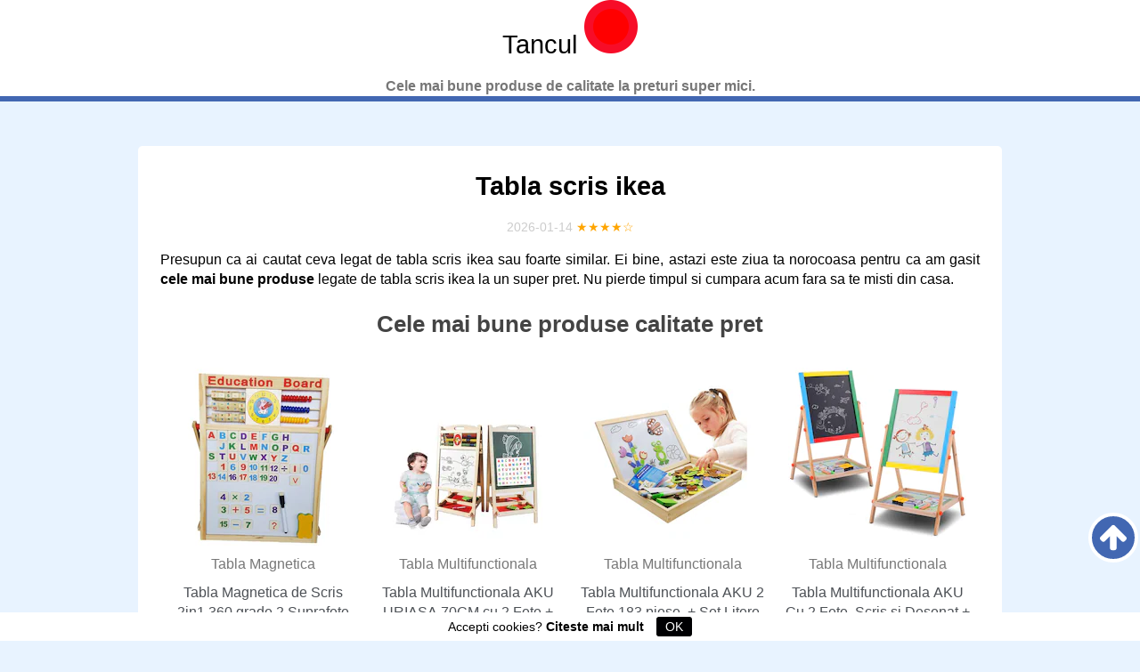

--- FILE ---
content_type: text/html; charset=UTF-8
request_url: https://tancul.ro/tabla-scris-ikea
body_size: 7090
content:
<!DOCTYPE HTML>
<html lang='ro'>
<head>
  <link type='text/css' rel='stylesheet'  href='css/app.css'><meta http-equiv='content-type' content='text/html; charset=utf-8'>
  <meta name='viewport' content='width=device-width,minimum-scale=1,initial-scale=1'>
  <title>✔️ Tabla scris ikea ⇒【 PRET 2026 】</title>
  <meta name='description' content='l➤ Cele mai Bune Oferte ⭕ Tabla scris ikea. Vrei sa stii care este cel mai Ieftin si Bun? Descopera cel mai bun PRET. ⭕INTRA ACUM!'>
  <meta name='twitter:card' content='summary_large_image'>
  <meta property='og:type' content='website'>
  <meta property='og:locale' content='ro_ro'>
  <meta property='og:site_name' content='Tancul.ro'>
  <meta name='twitter:title' property='og:title' content='✔️ Tabla scris ikea ⇒【 PRET 2026 】'>
  <meta name='twitter:description' property='og:description' content='l➤ Cele mai Bune Oferte ⭕ Tabla scris ikea. Vrei sa stii care este cel mai Ieftin si Bun? Descopera cel mai bun PRET. ⭕INTRA ACUM!'>
  <meta property='og:url' content='https://tancul.ro/tabla-scris-ikea'>
  <meta name='twitter:image' property='og:image' content='https://tancul.ro/img/ofertas.jpg'>
  <link rel='canonical' href='https://tancul.ro/tabla-scris-ikea'>
  <link rel='shortcut icon' type='image/x-icon' sizes='16x16' href='https://tancul.ro/img/favicon.ico'>
  <link rel="icon" type="image/png" href="https://tancul.ro/img/logo-icono.png" sizes="32x32">

  <!-- ADD GOOGLE ANALYTICS -->

<script async="" src="js/lazyload.min.js"></script>

<script>(function(w,d){
function a(){
var b=d.createElement('script');
b.async=!0;b.src='js/lazyload.min.js';
var a=d.getElementsByTagName('script')[0];
a.parentNode.insertBefore(b,a)
}
w.attachEvent?w.attachEvent('onload',a):w.addEventListener('load',a,!1)})(window,document);
</script>

<script type="application/ld+json">[{"@context":"https://schema.org","@type":"BreadcrumbList","itemListElement":[{"@type":"ListItem","position":1,"name":"🔴 Oferte","item":"https://tancul.ro/"},{"@type":"ListItem","position":2,"name":"🔴 Magazin","item":"https://tancul.ro/magazin"},{"@type":"ListItem","position":3,"name":"🔴 Tabla scris ikea","item":"https://tancul.ro/tabla-scris-ikea"}]},{"@context":"https://schema.org","@type":"BlogPosting","mainEntityOfPage":{"@type":"WebPage","@id":"https://tancul.ro/tabla-scris-ikea"},"headline":"Tabla scris ikea","description":"l➤ Cele mai Bune Oferte ⭕ Tabla scris ikea. Vrei sa stii care este cel mai Ieftin si Bun? Descopera cel mai bun PRET. ⭕INTRA ACUM!","image":{"@type":"ImageObject","url":"/img/ofertas.jpg","width":696,"height":464},"datePublished":"2021-02-24","dateModified":"2026-01-14","author":{"@type":"Person","name":"VERO"},"publisher":{"@type":"Organization","name":"Tancul.ro","logo":{"@type":"ImageObject","url":"https://tancul.ro/img/logo-amp.png","width":600,"height":60},"brand":{"@type":"Brand","name":"Tancul.ro"},"description":"Cele mai bune produse de calitate la preturi super mici.","url":"https://tancul.ro/"}},{"@context":"http://schema.org","@type":"WebSite","url":"https://tancul.ro/","name":"Tancul.ro","description":"Cele mai bune produse de calitate la preturi super mici."}]</script>



    </head>
    <body>
    <header>
<div class='logo'>Tancul <img width='60' height='60' alt='logo' src='img/logo-icono.png'></div>
<p>Cele mai bune produse de calitate la preturi super mici.</p>
</header>    <main>
    <article itemscope itemtype='https://schema.org/Review'>
        <h1 itemprop='headline'>Tabla scris ikea</h1><div class='datos'>
        <time>2026-01-14</time>
 <span itemprop='reviewRating' itemscope itemtype='https://schema.org/Rating' title='Evaluarea autorului: 4.2 din maxim 5 stele'><meta itemprop='ratingValue' content='4.2'><span class='estrellitas'>★★★★☆</span></span></div><div itemprop='author' itemscope itemtype='https://schema.org/Person'><meta itemprop='name' content='VERO'></div><div itemprop='itemReviewed' itemscope itemtype='https://schema.org/MediaObject'><meta itemprop='name' content='Tabla scris ikea'></div><meta itemprop='url' content='https://tancul.ro/tabla-scris-ikea'><meta itemprop='image' content='https://tancul.ro/img/ofertas.jpg'><div itemprop='reviewBody'>

<p>Presupun ca ai cautat ceva legat de tabla scris ikea sau foarte similar. Ei bine, astazi este ziua ta norocoasa pentru ca am gasit <strong>cele mai bune produse</strong> legate de tabla scris ikea la un super pret. Nu pierde timpul si cumpara acum fara sa te misti din casa.</p>
    <p></p>
    <h2>Cele mai bune produse calitate pret</h2>
    <p></p>

        </div>
        <ul class='grid cuatro prod'><li><div data-c='aHR0cHM6Ly93d3cuZW1hZy5yby9zZWFyY2gvdGFibGEgc2NyaXM/cmVmPWVmZmVjdGl2ZV9zZWFyY2g=' data-t><div class='columnproduct'><img id='centerimg' class='lazyload' src='[data-uri]' data-lazy-src='https://s13emagst.akamaized.net/products/8652/8651277/images/res_83a67a100f224747a059a259dc91ab2a.jpg?width=200&height=200&hash=11F153E102353B2D84981316DBD56700' width='200' height='200' alt='Tabla Magnetica de Scris 2in1 360 grade 2 Suprafete cu Stativ si Accesorii SALAMANDRA KIDS®'></div><meta itemprop='image' content='https://s13emagst.akamaized.net/products/8652/8651277/images/res_83a67a100f224747a059a259dc91ab2a.jpg?width=200&height=200&hash=11F153E102353B2D84981316DBD56700'><p class='brand'>Tabla Magnetica</p><p>Tabla Magnetica de Scris 2in1 360 grade 2 Suprafete cu Stativ si Accesorii SALAMANDRA KIDS®</p>Disponibil:<p class='offers'>in stock</p></div></li><li><div data-c='aHR0cHM6Ly93d3cuZW1hZy5yby9zZWFyY2gvdGFibGEgc2NyaXM/cmVmPWVmZmVjdGl2ZV9zZWFyY2g=' data-t><div class='columnproduct'><img id='centerimg' class='lazyload' src='[data-uri]' data-lazy-src='https://s13emagst.akamaized.net/products/25466/25465555/images/res_6e88a7125e04b4500c6727cd43acb476.jpg?width=200&height=200&hash=96BDDB87DFE7F482ABF119DDF818BDED' width='200' height='200' alt='Tabla Multifunctionala AKU URIASA 70CM cu 2 Fete + Ceas si Numaratoare Abacus, Cu litere si cifre magnetice, Scris si Desenat + Set Creta Colorata Marker Buret, din Lemn ecologic Study Drawing Board pentru copii baby prescolari AK8010'></div><meta itemprop='image' content='https://s13emagst.akamaized.net/products/25466/25465555/images/res_6e88a7125e04b4500c6727cd43acb476.jpg?width=200&height=200&hash=96BDDB87DFE7F482ABF119DDF818BDED'><p class='brand'>Tabla Multifunctionala</p><p>Tabla Multifunctionala AKU URIASA 70CM cu 2 Fete + Ceas si Numaratoare Abacus, Cu litere si cifre magnetice, Scris si Desenat + Set Creta Colorata Marker Buret, din Lemn ecologic Study Drawing Board pentru copii baby prescolari AK8010</p>Disponibil:<p class='offers'>in stock</p></div></li><li><div data-c='aHR0cHM6Ly93d3cuZW1hZy5yby9zZWFyY2gvdGFibGEgc2NyaXM/cmVmPWVmZmVjdGl2ZV9zZWFyY2g=' data-t><div class='columnproduct'><img id='centerimg' class='lazyload' src='[data-uri]' data-lazy-src='https://s13emagst.akamaized.net/products/25466/25465542/images/res_3b7544d2187c83fb1e813d0976225645.jpg?width=200&height=200&hash=B85690A5CEEBE46A50088B55D8040F4F' width='200' height='200' alt='Tabla Multifunctionala AKU 2 Fete 183 piese, + Set Litere Cifre Figurine haioase, Scris si Desenat + Set Creta Colorata Marker Buret, din Lemn ecologic Study Drawing Board pentru copii baby prescolari AK8091'></div><meta itemprop='image' content='https://s13emagst.akamaized.net/products/25466/25465542/images/res_3b7544d2187c83fb1e813d0976225645.jpg?width=200&height=200&hash=B85690A5CEEBE46A50088B55D8040F4F'><p class='brand'>Tabla Multifunctionala</p><p>Tabla Multifunctionala AKU 2 Fete 183 piese, + Set Litere Cifre Figurine haioase, Scris si Desenat + Set Creta Colorata Marker Buret, din Lemn ecologic Study Drawing Board pentru copii baby prescolari AK8091</p>Disponibil:<p class='offers'>in stock</p></div></li><li><div data-c='aHR0cHM6Ly93d3cuZW1hZy5yby9zZWFyY2gvdGFibGEgc2NyaXM/cmVmPWVmZmVjdGl2ZV9zZWFyY2g=' data-t><div class='columnproduct'><img id='centerimg' class='lazyload' src='[data-uri]' data-lazy-src='https://s13emagst.akamaized.net/products/25466/25465543/images/res_ee29b90eaaa298ccc9c8efd20a48c55c.jpg?width=200&height=200&hash=7D0ED9E1B31F1A9B5C23C2C215581F20' width='200' height='200' alt='Tabla Multifunctionala AKU Cu 2 Fete, Scris si Desenat + Set Creta Colorata Marker Buret, din Lemn ecologic Study Drawing Board pentru copii baby prescolari AK8011'></div><meta itemprop='image' content='https://s13emagst.akamaized.net/products/25466/25465543/images/res_ee29b90eaaa298ccc9c8efd20a48c55c.jpg?width=200&height=200&hash=7D0ED9E1B31F1A9B5C23C2C215581F20'><p class='brand'>Tabla Multifunctionala</p><p>Tabla Multifunctionala AKU Cu 2 Fete, Scris si Desenat + Set Creta Colorata Marker Buret, din Lemn ecologic Study Drawing Board pentru copii baby prescolari AK8011</p>Disponibil:<p class='offers'>in stock</p></div></li><li><div data-c='aHR0cHM6Ly93d3cuZW1hZy5yby9zZWFyY2gvdGFibGEgc2NyaXM/cmVmPWVmZmVjdGl2ZV9zZWFyY2g=' data-t><div class='columnproduct'><img id='centerimg' class='lazyload' src='[data-uri]' data-lazy-src='https://s13emagst.akamaized.net/products/31236/31235035/images/res_f8a830e8d1319c27de95c51058ae9610.jpg?width=200&height=200&hash=EF65A5CC6971DB81B80256776EE86CCE' width='200' height='200' alt='Set Tabla Multifunctionala Dubla AKU Magnetica cu 2 fete Scris Desenat 26 Litere si 21 Cifre magnetice + Numaratoare + Ceas jucarie si Cuburi educationale + Set Creta Colorata Marker Buret, din Lemn ecologic Drawing Board pentru copii, AK8088'></div><meta itemprop='image' content='https://s13emagst.akamaized.net/products/31236/31235035/images/res_f8a830e8d1319c27de95c51058ae9610.jpg?width=200&height=200&hash=EF65A5CC6971DB81B80256776EE86CCE'><p class='brand'>Set Tabla</p><p>Set Tabla Multifunctionala Dubla AKU Magnetica cu 2 fete Scris Desenat 26 Litere si 21 Cifre magnetice + Numaratoare + Ceas jucarie si Cuburi educationale + Set Creta Colorata Marker Buret, din Lemn ecologic Drawing Board pentru copii, AK8088</p>Disponibil:<p class='offers'>in stock</p></div></li><li><div data-c='aHR0cHM6Ly93d3cuZW1hZy5yby9zZWFyY2gvdGFibGEgc2NyaXM/cmVmPWVmZmVjdGl2ZV9zZWFyY2g=' data-t><div class='columnproduct'><img id='centerimg' class='lazyload' src='[data-uri]' data-lazy-src='https://s13emagst.akamaized.net/products/10677/10676511/images/res_68533ea56219aeb74b2aa6f1289ca80a.jpg?width=200&height=200&hash=76D76A4B6C84F38646426775772A99C4' width='200' height='200' alt='Tabla magnetica de scris cu doua fete si socotitoare, Education Board, Mare 46cm x 41cm'></div><meta itemprop='image' content='https://s13emagst.akamaized.net/products/10677/10676511/images/res_68533ea56219aeb74b2aa6f1289ca80a.jpg?width=200&height=200&hash=76D76A4B6C84F38646426775772A99C4'><p class='brand'>Tabla magnetica</p><p>Tabla magnetica de scris cu doua fete si socotitoare, Education Board, Mare 46cm x 41cm</p>Disponibil:<p class='offers'>in stock</p></div></li><li><div data-c='aHR0cHM6Ly93d3cuZW1hZy5yby9zZWFyY2gvdGFibGEgc2NyaXM/cmVmPWVmZmVjdGl2ZV9zZWFyY2g=' data-t><div class='columnproduct'><img id='centerimg' class='lazyload' src='[data-uri]' data-lazy-src='https://s13emagst.akamaized.net/products/15160/15159184/images/res_6d76daca2a9726473500eb281f0c8351.jpg?width=200&height=200&hash=A2E4899DCBF2702C680B596DDF114DC2' width='200' height='200' alt='Tablita cu 2 fete magnetica pentru scris , litere magnetice si cifre , inaltime 44 cm , Robentoys®'></div><meta itemprop='image' content='https://s13emagst.akamaized.net/products/15160/15159184/images/res_6d76daca2a9726473500eb281f0c8351.jpg?width=200&height=200&hash=A2E4899DCBF2702C680B596DDF114DC2'><p class='brand'>Tablita cu</p><p>Tablita cu 2 fete magnetica pentru scris , litere magnetice si cifre , inaltime 44 cm , Robentoys®</p>Disponibil:<p class='offers'>in stock</p></div></li><li><div data-c='aHR0cHM6Ly93d3cuZW1hZy5yby9zZWFyY2gvdGFibGEgc2NyaXM/cmVmPWVmZmVjdGl2ZV9zZWFyY2g=' data-t><div class='columnproduct'><img id='centerimg' class='lazyload' src='[data-uri]' data-lazy-src='https://s13emagst.akamaized.net/products/31950/31949522/images/res_2f37425bd671a76b4c58750a80165ea3.jpg?width=200&height=200&hash=82F2A4550B6BD1E42386E1A0E1D8FA4B' width='200' height='200' alt='Tabla de scris cu marker, accesorii incluse, 60x45 cm'></div><meta itemprop='image' content='https://s13emagst.akamaized.net/products/31950/31949522/images/res_2f37425bd671a76b4c58750a80165ea3.jpg?width=200&height=200&hash=82F2A4550B6BD1E42386E1A0E1D8FA4B'><p class='brand'>Tabla de</p><p>Tabla de scris cu marker, accesorii incluse, 60x45 cm</p>Disponibil:<p class='offers'>in stock</p></div></li><li><div data-c='aHR0cHM6Ly93d3cuZW1hZy5yby9zZWFyY2gvdGFibGEgc2NyaXM/cmVmPWVmZmVjdGl2ZV9zZWFyY2g=' data-t><div class='columnproduct'><img id='centerimg' class='lazyload' src='[data-uri]' data-lazy-src='https://s13emagst.akamaized.net/products/26679/26678144/images/res_eb6df0e0d107d5951fc4bd82052deca7.jpg?width=200&height=200&hash=A859D95F92753F5A6510DFC65B555813' width='200' height='200' alt='Tabla de scris din lemn, magnetica, educativa, cu doua fete si suport, L15-2'></div><meta itemprop='image' content='https://s13emagst.akamaized.net/products/26679/26678144/images/res_eb6df0e0d107d5951fc4bd82052deca7.jpg?width=200&height=200&hash=A859D95F92753F5A6510DFC65B555813'><p class='brand'>Tabla de</p><p>Tabla de scris din lemn, magnetica, educativa, cu doua fete si suport, L15-2</p>Disponibil:<p class='offers'>in stock</p></div></li><li><div data-c='aHR0cHM6Ly93d3cuZW1hZy5yby9zZWFyY2gvdGFibGEgc2NyaXM/cmVmPWVmZmVjdGl2ZV9zZWFyY2g=' data-t><div class='columnproduct'><img id='centerimg' class='lazyload' src='[data-uri]' data-lazy-src='https://s13emagst.akamaized.net/products/31978/31977105/images/res_3af209fa6117d09ce0a40de8e19fd853.jpg?width=200&height=200&hash=066D85B25AD9870E32901F81CD8CE448' width='200' height='200' alt='Tabla de scris cu toate accesoriile incluse, 40x30 cm'></div><meta itemprop='image' content='https://s13emagst.akamaized.net/products/31978/31977105/images/res_3af209fa6117d09ce0a40de8e19fd853.jpg?width=200&height=200&hash=066D85B25AD9870E32901F81CD8CE448'><p class='brand'>Tabla de</p><p>Tabla de scris cu toate accesoriile incluse, 40x30 cm</p>Disponibil:<p class='offers'>in stock</p></div></li></ul>

    <p class="makeSpace"><span class='btn' data-c='aHR0cHM6Ly93d3cuZW1hZy5yby9zZWFyY2gvdGFibGEgc2NyaXM/cmVmPWVmZmVjdGl2ZV9zZWFyY2g=' data-t>👉 VEZI MAI MULTE 👈</span></p>
<div itemprop='reviewBody'><h2>Ce este tabla scris ikea?</h2><p>Tabla scris ikea este, fără îndoială, o placă electronică care poate fi aplicată pentru a crea sau chiar a clasifica. De asemenea, sunt potrivite în general pentru studenți, deoarece le permit să lucreze la proiecte unice în același timp.</p><h2>Care sunt câteva dintre beneficiile utilizării la tabla scris ikea?</h2><p>Există multe beneficii ale utilizării, inclusiv:</p><p>Performanță mai mare: Eliminați întreruperile și obțineți mai mult.</p><p>Presiune redusă – Începeți să utilizați o pentru a ajuta o persoană să se concentreze și să rămână pe drumul cel bun.</p><p>Creșterea imaginației creative: lucrați cu o pentru a vă nota ideile și apoi lucrați la ele într-o abordare mai organizată.</p><p>Conformitate sporită a funcțiilor: utilizați o formă de pentru a vă ajuta să obțineți feedback de la alte persoane și să vă îmbunătățiți munca.</p><p>Satisfacție mai mare cu existența: folosește un fel de ajutor pentru a-ți organiza opiniile și chiar a-ți planifica viața.</p><h2>Care sunt unele probleme frecvente care pot apărea la utilizarea la tabla scris ikea?</h2><p>Când este utilizat, există unele probleme tipice care pot apărea cu ușurință. Cea mai frecventă problemă este că placa se murdărește. Acest lucru poate fi cauzat de obicei de vârfurile degetelor utilizatorului, doar de placa sau poate de suprafața de scris. O altă îngrijorare frecventă este că panoul poate fi ploios. Acest lucru este cauzat cu siguranță de saliva utilizatorului, de hârtia de publicare sau de zona de scris. În cele din urmă, în mod normal, placa se poate murdara din cauza respirației utilizatorului.</p><h3>Care sunt câteva sfaturi pentru utilizarea eficientă a la tabla scris ikea?</h3><p>Este instrumentul vital pentru aproape orice autor. Acesta va ajuta o persoană să țină evidența ideilor, să organizeze gândurile și să o ajute să scrie în mod constant. Iată câteva sfaturi pentru utilizarea eficientă a unui:</p><p>Alege cea mai bună masă:</p><p>Există multe tablouri de bord din industrie disponibile, care pot fi utile pentru o varietate de scopuri. Alege unul care este relaxat pentru tine și pe care îl poți purta în mod regulat.</p><p>Folosește-l în mod regulat:</p><p>Păstrați-l într-o locație pentru a-l găsi fără efort. Folosiți-l de fiecare dată când scrieți un fel de raport sau chiar o poveste.</p><p>Așezați pixurile pe tablă:</p><p>Pixurile vă pot ajuta să vedeți concepte și să continuați să vă păstrați opiniile organizate. Așezați-le în locuri diferite de pe panou, astfel încât o singură persoană să le poată localiza.</p><p>Lucrează în grupuri mici:</p><p>Lucrați în cadrul unor organizații mici și împărtășiți sfaturi între ei. Aceste tipuri de vă vor ajuta să promovați idei și concepte cu succes.</p><p>Achiziția sosește:</p><p>Acquire sosește la fiecare câteva minute pentru a permite minții și corpului să-și ia timpul mai ușor. Acest specific va ajuta o persoană să se concentreze pe propria sa scris.</p><p>Furnizați o locație pe care scriitorii să o creeze, de obicei într-o locație publică. Plăcile pot fi mari sau mici și se găsesc adesea lângă intrările bibliotecii. Poate fi o aplicație valoroasă pentru autori pentru a începe munca lor de scriere.</p><p>Tabla scris ikea este un fel de suprafață pe care poți scrie oricând. O provocare întâlnită atât la colegiu, cât și la birou.</p></div>
</article>

   <section>
    <h3>Alte Produse</h3>
    <ul class='grid cuatro cat'><li><div class='interlinking-down'><div class='interlinking-img'><img class='lazyload' src='[data-uri]' data-lazy-src='https://s13emagst.akamaized.net/products/30019/30018358/images/res_04135f21a2f8fb0914ef9ef489b2773b.jpg?width=200&height=200&hash=A5C6174ABE82D62465D5BD7FCE96E495' width='200' height='200' alt='iphone 5 se altex'></div></div><a class='interLetra' href='https://tancul.ro/iphone-5-se-altex'>iphone 5 se altex</a></li><li><div class='interlinking-down'><div class='interlinking-img'><img class='lazyload' src='[data-uri]' data-lazy-src='https://s13emagst.akamaized.net/products/17900/17899994/images/res_964e9e2c9a186cba96810a77f0af49c9.jpg?width=200&height=200&hash=D9062D95B3A360AF3A5BA79A751AC83A' width='200' height='200' alt='decathlon sort'></div></div><a class='interLetra' href='https://tancul.ro/decathlon-sort'>decathlon sort</a></li><li><div class='interlinking-down'><div class='interlinking-img'><img class='lazyload' src='[data-uri]' data-lazy-src='https://s13emagst.akamaized.net/products/32973/32972126/images/res_941bcc17d1a89b46c3dea779612f07fb.jpg?width=200&height=200&hash=75023A464830CD5D7B453BDE64706A24' width='200' height='200' alt='coarda decathlon'></div></div><a class='interLetra' href='https://tancul.ro/coarda-decathlon'>coarda decathlon</a></li><li><div class='interlinking-down'><div class='interlinking-img'><img class='lazyload' src='[data-uri]' data-lazy-src='https://s13emagst.akamaized.net/products/28702/28701738/images/res_0999f074131f8a261bacc103f4145925.jpg?width=200&height=200&hash=771F7E1AE24B98FB1916E913A1DA1D17' width='200' height='200' alt='masca apa decathlon'></div></div><a class='interLetra' href='https://tancul.ro/masca-apa-decathlon'>masca apa decathlon</a></li><li><div class='interlinking-down'><div class='interlinking-img'><img class='lazyload' src='[data-uri]' data-lazy-src='https://s13emagst.akamaized.net/products/30406/30405912/images/res_d5ea67647b66d187d39173d6faedde38.jpg?width=200&height=200&hash=F837590A53550F69EA5D6129AF58BC42' width='200' height='200' alt='motocoasa carrefour'></div></div><a class='interLetra' href='https://tancul.ro/motocoasa-carrefour'>motocoasa carrefour</a></li><li><div class='interlinking-down'><div class='interlinking-img'><img class='lazyload' src='[data-uri]' data-lazy-src='https://s13emagst.akamaized.net/products/61/60678/images/res_711ec67ab1a709724662920d1ba323ac.jpg?width=200&height=200&hash=F898B544EE660E77B92AA0A9461EAFA0' width='200' height='200' alt='altex combina frigorifica indesit'></div></div><a class='interLetra' href='https://tancul.ro/altex-combina-frigorifica-indesit'>altex combina frigorifica indesit</a></li><li><div class='interlinking-down'><div class='interlinking-img'><img class='lazyload' src='[data-uri]' data-lazy-src='https://s13emagst.akamaized.net/products/20828/20827361/images/res_a40e2de143572721e73ba3001d5e1a9a.jpg?width=200&height=200&hash=D795F3A2C99DB952EB975E6CA821B321' width='200' height='200' alt='cablu hdmi xbox 360 altex'></div></div><a class='interLetra' href='https://tancul.ro/cablu-hdmi-xbox-360-altex'>cablu hdmi xbox 360 altex</a></li><li><div class='interlinking-down'><div class='interlinking-img'><img class='lazyload' src='[data-uri]' data-lazy-src='https://s13emagst.akamaized.net/products/27876/27875728/images/res_8f4f761cd08e728f17a0cb203b8d017d.jpg?width=200&height=200&hash=367779BD22A912FCB7075C8EE7C0BBCB' width='200' height='200' alt='periferice pc altex'></div></div><a class='interLetra' href='https://tancul.ro/periferice-pc-altex'>periferice pc altex</a></li><li><div class='interlinking-down'><div class='interlinking-img'><img class='lazyload' src='[data-uri]' data-lazy-src='https://s13emagst.akamaized.net/products/25977/25976547/images/res_abd8fc5918cb518cddd0ffd0c127e78e.jpg?width=200&height=200&hash=A8E5C701F187641818347A35E5A8E375' width='200' height='200' alt='covorase de baie ikea'></div></div><a class='interLetra' href='https://tancul.ro/covorase-de-baie-ikea'>covorase de baie ikea</a></li><li><div class='interlinking-down'><div class='interlinking-img'><img class='lazyload' src='[data-uri]' data-lazy-src='https://s13emagst.akamaized.net/products/31970/31969789/images/res_1a6a6bc75e27000eddd6af56939301d2.jpg?width=200&height=200&hash=D6FDC51DDD9E766785A4FE0D1F118B8A' width='200' height='200' alt='dropper post decathlon'></div></div><a class='interLetra' href='https://tancul.ro/dropper-post-decathlon'>dropper post decathlon</a></li><li><div class='interlinking-down'><div class='interlinking-img'><img class='lazyload' src='[data-uri]' data-lazy-src='https://s13emagst.akamaized.net/products/15586/15585684/images/res_82df6de4fabf6ca69b429aa1168ed659.jpg?width=200&height=200&hash=64B69607D685CA5768B68A1ACF1F0DCE' width='200' height='200' alt='aspirator zelmer 1900w altex'></div></div><a class='interLetra' href='https://tancul.ro/aspirator-zelmer-1900w-altex'>aspirator zelmer 1900w altex</a></li><li><div class='interlinking-down'><div class='interlinking-img'><img class='lazyload' src='[data-uri]' data-lazy-src='https://s13emagst.akamaized.net/products/39/38998/images/res_f5a1e234a27513ef7435bbda46db8823.jpg?width=200&height=200&hash=3B4A74C345CD194B46E612B4B3402B10' width='200' height='200' alt='altex cuptoare microunde'></div></div><a class='interLetra' href='https://tancul.ro/altex-cuptoare-microunde'>altex cuptoare microunde</a></li></ul>
</section>
<nav><ul>
    <li>
        <a href='https://tancul.ro/'><span>Oferte</span></a>
    </li>
    <li>
        <a href='https://tancul.ro/magazin'><span>Magazin</span></a>
    </li>
    <li>
        <a href='https://tancul.ro/tabla-scris-ikea'><span>Tabla scris ikea</span></a>
    </li>
</ul>
</nav>

</main>
<footer><p>© <span data-c='aHR0cHM6Ly90YW5jdWwucm8='>Tancul.ro</span> <span data-c='aHR0cHM6Ly90YW5jdWwucm8vZGVzcHJlLW5vaSNub2k='>Despre noi</span> <span data-c='aHR0cHM6Ly90YW5jdWwucm8vZGVzcHJlLW5vaSNjb250YWN0'>Contacto</span> <span data-c='aHR0cHM6Ly90YW5jdWwucm8vZGVzcHJlLW5vaSNwb2wtY29uZmlkZW50aWFsaXRhdGU='>Politica de confidentialitate</span> <span data-c='aHR0cHM6Ly90YW5jdWwucm8vZGVzcHJlLW5vaSNwb2wtY29va2llcw=='>Politica de Cookies</span> <a class='subir' href='#' title='Subir'><svg width='30' height='30' version='1.1' xmlns='http://www.w3.org/2000/svg' viewBox='0 0 100 100
   '><path fill='#FFFFFF' d='M100,52.8c0,2.2-0.8,4.1-2.4,5.8l-4.8,4.8c-1.6,1.6-3.6,2.4-5.8,2.4c-2.3,0-4.2-0.8-5.8-2.4L62.3,44.5v45.2 c0,2.2-0.8,4-2.4,5.4s-3.5,2.1-5.8,2.1h-8.2c-2.3,0-4.2-0.7-5.8-2.1c-1.6-1.4-2.4-3.2-2.4-5.4V44.5L18.8,63.4
    c-1.5,1.6-3.5,2.4-5.8,2.4S8.8,65,7.3,63.4l-4.8-4.8C0.8,56.9,0,55,0,52.8c0-2.3,0.8-4.2,2.4-5.8L44.2,5.1c1.5-1.6,3.4-2.4,5.8-2.4 c2.3,0,4.3,0.8,5.8,2.4l41.8,41.8C99.2,48.6,100,50.5,100,52.8z
   '></path></svg></a></p>
   <a href='https://tancul.ro/sitemap.xml'>Sitemap</a>
<div id='cookiesms'>Accepti cookies? <span data-c='aHR0cHM6Ly90YW5jdWwucm8vZGVzcHJlLW5vaSNwb2wtY29va2llcw=='>Citeste mai mult</span> 
  <button onclick='controlcookies()'>OK</button>
</div>
<script>function controlcookies(){localStorage.controlcookie=localStorage.controlcookie||0,localStorage.controlcookie++,cookiesms.style.display='none'}localStorage.controlcookie>0&&(document.getElementById('cookiesms').style.bottom='-50px');function b64_to_utf8(str) {return unescape(decodeURIComponent(escape(window.atob(str))));}document.onclick = function(e) {if (e.target.hasAttribute('data-c')) {var x = e.target.getAttribute('data-c');var x = b64_to_utf8(x);if (e.target.hasAttribute('data-t')) {window.open(href = x,'_blank');} else {location.href = x;}}}</script>

<script defer src="https://static.cloudflareinsights.com/beacon.min.js/vcd15cbe7772f49c399c6a5babf22c1241717689176015" integrity="sha512-ZpsOmlRQV6y907TI0dKBHq9Md29nnaEIPlkf84rnaERnq6zvWvPUqr2ft8M1aS28oN72PdrCzSjY4U6VaAw1EQ==" data-cf-beacon='{"version":"2024.11.0","token":"26ea4d06ef9e49ff8d2cd55502ab1916","r":1,"server_timing":{"name":{"cfCacheStatus":true,"cfEdge":true,"cfExtPri":true,"cfL4":true,"cfOrigin":true,"cfSpeedBrain":true},"location_startswith":null}}' crossorigin="anonymous"></script>
</body>
</html>